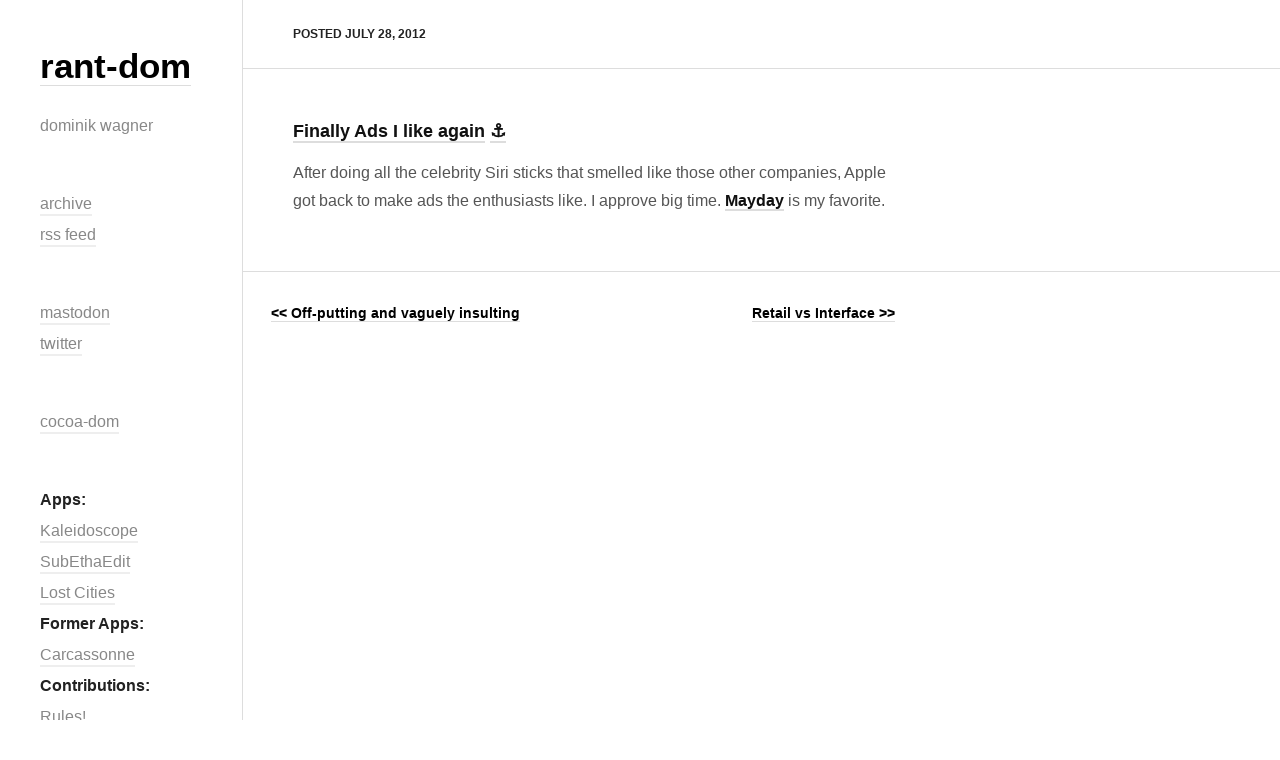

--- FILE ---
content_type: text/html; charset=UTF-8
request_url: http://rant.monkeydom.de/posts/2012/07/28/finally-ads-i-like-again
body_size: 1283
content:
<!doctype html>
<html lang="en-US">
	<head>
		<title>rant-dom: Finally Ads I like again</title>
		<link href="/blog.css" rel="stylesheet" type="text/css" />
		<link href="/syntax.css" rel="stylesheet" type="text/css" />
		<meta name="author" content="Dominik Wagner" />
		<meta charset="UTF-8" />
		<link rel="shortcut icon" href="/favicon.png" />
		<link rel="apple-touch-icon-precomposed image_src" sizes="180x180" href="/apple-touch-icon-180x180-precomposed.png">
		<link href="/posts.rss" rel="alternate" title="RSS" type="application/rss+xml" />
        <!-- Twitter Card stuff -->
        <meta name="twitter:card"         content="summary" />
        <meta name="twitter:creator"      content="@monkeydom" />
        <meta name="twitter:title"        content="rant-dom: Finally Ads I like again" />
        <meta name="twitter:image"        content="https://rant.monkeydom.de/assets/square1024.png" />
        <!-- Facebook Open Graph stuff -->
        <meta property="og:site_name"   content="rant-dom" />
        <meta property="og:title"       content="rant-dom: Finally Ads I like again" />
        <meta property="og:image"       content="https://rant.monkeydom.de/assets/square1024.png" />
	</head>
	
	<body>
		<header>
			<h1><a href="/">rant-dom</a></h1>
			<span>dominik wagner</span>
			<ul>
				<li><a href="/posts/archive.html">archive</a></li>
				<li><a href="/posts.rss">rss feed</a></li>
			</ul>
			<ul>
				<li><a rel="me" href="https://mastodon.social/@monkeydom">mastodon</a></li>
				<li><a href="https://twitter.com/monkeydom">twitter</a></li>
			</ul>
			<ul>
				<li><a href="https://coding.monkeydom.de/">cocoa-dom</a></li>
			</ul>
			<ul>
				<li><strong>Apps:</strong></li>
				<li><a href="https://kaleidoscope.app/">Kaleidoscope</a></li>
				<li><a href="https://subethaedit.net/">SubEthaEdit</a></li>
				<li><a href="https://lostcitiesapp.com/">Lost Cities</a></li>

				<li><strong>Former Apps:</strong></li>
				<li><a href="https://carcassonneapp.com/">Carcassonne</a></li>

				<li><strong>Contributions:</strong></li>
				<li><a href="https://rulesgame.net">Rules!</a></li>
			</ul>
					</header>
		
		<div id="container">
<time datetime="2012-07-28 20:47:24" itemprop="datePublished">Posted July 28, 2012</time>
<div id="content">
<section id="post-finally-ads-i-like-again">
	<div class="post contain">
		<h1 class="external">
			<a href="http://www.apple.com/mac/videos/#tv-ads-mayday">Finally Ads I like again</a>
			<a href="/posts/2012/07/28/finally-ads-i-like-again">⚓</a>
		</h1>
<p>After doing all the celebrity Siri sticks that smelled like those other companies, Apple got back to make ads the enthusiasts like. I approve big time. <a href="http://www.apple.com/mac/videos/#tv-ads-mayday">Mayday</a> is my favorite.</p>

	</div>
</section>

</div>
<div class="article-nav">
	<span class="left"><a href="/posts/2012/07/25/off-putting-and-vaguely-insulting">&lt;&lt; Off-putting and vaguely insulting</a></span>
	<span class="right"><a href="/posts/2012/08/02/retail-vs-interface">Retail vs Interface &gt;&gt;</a></span>
</div>
		</div>
	</body>
</html>


--- FILE ---
content_type: text/css
request_url: https://rant.monkeydom.de/blog.css
body_size: 9222
content:
:root {
    color-scheme: light dark;
    supported-color-schemes: light dark;
}

article, aside, details, figcaption, figure, footer, header, hgroup,
nav, section, summary {
    display: block
}

audio, canvas, video {
    display: inline-block;
    * display: inline;
    * zoom: 1
}

audio:not([controls]) {
    display: none;
    height: 0
}

[hidden] {
    display: none
}

html {
    font-size: 100%;
    -webkit-text-size-adjust: 100%;
    -ms-text-size-adjust: 100%
}

html, button, input, select, textarea {
    font-family: sans-serif
}

hr {
	border: none; 
	border-bottom: 3px solid #aaa; 
	width: 70%;
}

body {
    margin: 0
}

a:focus {
    outline: thin dotted
}

a:hover, a:active {
    outline: 0
}

h1 {
    font-size: 2em;
    margin: 0.67em 0
}

h2 {
    font-size: 1.5em;
    margin: 0.83em 0
}

h3 {
    font-size: 1.4em;
    margin: 1em 0
}

h4 {
    font-size: 1em;
    margin: 1.33em 0
}

h5 {
    font-size: 0.83em;
    margin: 1.67em 0
}

h6 {
    font-size: 0.75em;
    margin: 2.33em 0
}

abbr[title] {
    border-bottom: 1px dotted
}

b, strong {
    font-weight: bold
}

blockquote {
    margin: 1em;
    padding: 0 30px;
    border-left: 8px solid lightblue
}

dfn {
    font-style: italic
}

mark {
    background: #ff0;
    color: #000
}

p, pre {
    margin: 1em 0
}

pre, code, kbd, samp {
    font-family: monospace, serif;
    _font-family: 'courier new', monospace;
    font-size: 1em
}

pre {
    white-space: pre;
    white-space: pre-wrap;
    word-wrap: break-word
}

q {
    quotes: none
}

q:before, q:after {
    content: '';
    content: none
}

small {
    font-size: 75%
}

sub, sup {
    font-size: 75%;
    line-height: 0;
    position: relative;
    vertical-align: baseline
}

sup {
    top: -0.5em
}

sub {
    bottom: -0.25em
}

dl, menu, ol, ul {
    margin: 1em 0
}

dd {
    margin: 0 0 0 40px
}

menu, ol, ul {
    padding: 0 0 0 40px
}

nav ul, nav ol {
    list-style: none;
    list-style-image: none
}

img {
    border: 0;
    -ms-interpolation-mode: bicubic
}

svg:not(:root) {
    overflow: hidden
}

figure {
    margin: 0
}

form {
    margin: 0
}

fieldset {
    border: 1px solid #c0c0c0;
    margin: 0 2px;
    padding: 0.35em 0.625em 0.75em
}

table {
    border-collapse: collapse;
    border-spacing: 0
}

div:before, div:after {
    content: '';
    display: table
}

aside {
    position: relative;
    display: block
}

ul {
    list-style-type: none
}

.hide {
    visibility: hidden;
    height: 1px;
    clip: rect(0 0 0 0);
    position: absolute
}

input, textarea {
    outline: none;
    background: none
}

body {
    background: #fff;
    color: #222
}

body, textarea, pre, input {
    font-family: Helvetica Neue, Helvetica, sans-serif;
    line-height: 1.8em;
    font-size: 16px;
    font-weight: 400
}

@media only screen and (max-device-width: 568px) {
    body, textarea, pre, input {
        font-size: 20px
    }
}

h1, h2, h3, h4, h5, #text-title pre {
    font-weight: 900;
    word-wrap: break-word;
    line-height: 1.3em
}

h1, #text-title pre, #text-title textarea {
    font-weight: 900;
    font-size: 35px
}

p {
    color: #555
}

a, a:visited a:active {
    color: #000;
    text-decoration: none;
    border-bottom: 1px solid #ddd
}

a:hover {
    color: red
}

header {
    width: 162px;
    border-right: 1px solid #DDD;
    position: absolute;
    top: 0;
    bottom: 0;
    padding: 20px 40px
}

header span {
    color: #888;
    font-weight: 500
}

header span.powered-by {
    position: absolute;
    bottom: 30px;
    font-size: 11px
}

header ul {
    padding: 0;
    margin: 50px 0
}

header li {
    margin: 0 0 3px 0
}

header li a {
    padding: 2px 0;
    color: #888;
    border-bottom: 2px solid #eee
}

header li a:hover {
    border-color: #777;
    color: #444
}

#container {
    margin-left: 243px;
    position: relative
}

#container time {
    display: block;
    padding: 20px 0 20px 50px;
    text-transform: uppercase;
    font-weight: 900;
    font-size: 12px;
    border-bottom: 1px solid #ddd
}

#archive time {
	display: inline;
	padding: 0px 0px 0px 10px;
	border: none;	
}

#archive p {
	padding: 0px 0px 0px 10px;
}

#archive h3 {
	color: #BBB;
	margin: 0;
	margin-top: 5px;
	padding: 0;
	font-size: 80%;
}

.archive-year {
	border-top: 1px solid #ddd;
}

#content section {
    padding: 26px 0 40px 50px;
    border-bottom: 1px solid #ddd;
    position: relative
}

#content h1.external {
    margin-top: 25px;
    font-size: 18px
}

#content h1.external .permalink {
    margin-left: 8px;
    font-size: 19px;
    color: #999;
    border: none
}

#content ul {
    list-style-type: disc
}

#content a, #content a:visited a:active {
    color: #111;
    text-decoration: none;
    font-weight: bold;
    border-bottom: 2px solid #ddd
}

#content a:hover {
	border-bottom: 2px solid #000
}

.show #content section {
    border-bottom: none
}

code {
    font-size: 13px;
    background: #F2F2F2;
    padding: 20px;
    margin: 20px;
    display: block
}

.contain {
    width: 600px;
    position: relative
}

.contain img {
    max-width: 100%;
    height: auto
}

#publish-bar {
    position: fixed;
    bottom: 0;
    left: 0;
    background: #222;
    color: #fff;
    width: 100%;
    text-align: center;
    padding: 15px 0 15px
}

#publish-bar .contain {
    margin: 0 auto;
    width: 600px
}

#publish-bar input[type=text] {
    border: none;
    border-bottom: 1px solid #333;
    padding: 2px;
    width: 220px;
    font-size: 12px;
    color: #999
}

#publish-bar .menu.active {
    background: #fff;
    color: #000
}

#publish-bar .sub-menu {
    margin: 0;
    background: #222;
    padding: 20px;
    position: absolute;
    bottom: 0;
    left: 60px;
    visibility: hidden;
    border-radius: 5px;
    -moz-border-radius: 5px;
    -webkit-border-radius: 5px
}

#publish-bar .sub-menu.visible {
    visibility: visible
}

#publish-bar .sub-menu li {
    margin: 0 0 15px 0
}

#publish-bar input[type=submit], #publish-bar a, .button {
    display: inline-block;
    background: #000;
    padding: 8px 12px;
    font-weight: bold;
    border: none;
    color: #fff;
    border-radius: 5px;
    -moz-border-radius: 5px;
    -webkit-border-radius: 5px
}

.button.secondary {
    padding: 0 5px;
    background: #aaa;
    font-size: 12px
}

.button.space-top {
    margin-top: 50px
}

.button.space-bottom {
    margin-bottom: 50px
}

.left {
    float: left
}

.right {
    float: right
}

.actions {
    position: absolute;
    top: 0;
    right: -60px;
    font-size: 12px;
    margin: 0;
    padding: 0
}

.actions li {
    display: inline-block;
    margin: 0 10px 0 0
}

label {
    font-size: 16px;
    color: #fff;
    font-weight: bold;
    margin: 0 8px 0 0
}

#post_draft {
    position: relative;
    margin: 0 20px 0 0
}

.admin-links {
    position: absolute;
    text-align: right;
    top: 18px;
    right: 20px;
    margin: 0
}

.admin-links li {
    float: left;
    margin-left: 6px
}

.admin-links a {
    float: left
}

.notice {
    position: absolute;
    top: 0;
    background: lightYellow;
    width: 100%;
    display: block;
    text-align: center;
    padding: 3px 0;
    font-size: 12px
}

fieldset.markdown {
    position: relative;
    border: none;
    margin: 0;
    padding: 0
}

.markdown:before {
    display: block;
    content: "";
    width: 39px;
    height: 24px;
    position: absolute;
    top: 4px;
    left: -60px;
    background: url(/assets/markdown.png) no-repeat top left
}

#text-title {
    margin: 23px 0
}

#post_title {
    width: 100%;
    border: none;
    background: none;
    line-height: 45px
}

#post_content {
    border: none;
    width: 100%;
    position: relative;
    margin: 0
}

form .permalink {
    position: absolute;
    left: -34px;
    top: 12px;
    border: none;
    color: #ddd
}

div.article-nav {
	padding: 28px;
	margin-bottom: 160px;
	width: 624px;
	vertical-align: top;
	font-size: 85%;
	font-weight: bold;
	color: #666;
}

div.article-nav:after {
	clear:both;
}

.admin-view {
    font-size: 11px;
    margin: 0 10px 2px 0;
    font-weight: 900;
    text-transform: uppercase
}

nav.pagination {
    text-align: right;
    font-size: 16px;
    font-weight: 900;
    text-transform: uppercase;
    margin: 0;
    padding: 0
}

nav.pagination a {
    margin-left: 10px
}


@media (prefers-color-scheme: dark) {
    body {
        background: #111;
        color: #ddd;
    }

    p {
        color: #ccc;
    }
 
    a, a:visited a:active {
        color: #fff;
        text-decoration: none;
        border-bottom: 1px solid #555;
    }
    
    a:hover {
        color: #fab;
    }
    
    header {
        border-right: 1px solid #555;
    }
    
    header span {
        color: #aaa;
    }
    
    header li a {
        color: #aaa;
        border-bottom: 2px solid #999
    }
    
    header li a:hover {
        border-color: #eee;
        color: #ccc;
    }
    
    #container time {
        border-bottom: 1px solid #555;
    }    

    #archive time {
        border: none;
    }

    #content a, #content a:visited a:active {
        color: #eee;
        border-bottom: 2px solid #555
    }
    
    #content a:hover {
        border-bottom: 2px solid #fff
    }
    
    .show #content section {
        border-bottom: none
    }
    
    code {
        background: #222;
    }
    
}


--- FILE ---
content_type: text/css
request_url: https://rant.monkeydom.de/syntax.css
body_size: 2440
content:
.highlight { color: #000000}
.highlight .hll {
    background-color: #EFEFEF }
.highlight .c {
    color: #929292 }
.highlight .err {
    background: #C82829;
    color: #FFFFFF }
.highlight .k {
    color: #8959A8 }
.highlight .l {
    color: #F5871F }
.highlight .n {
    color: #000000 }
.highlight .o {
    color: #545454 }
.highlight .p {
    color: #929292 }
.highlight .cm {
    color: #929292 }
.highlight .cp {
    color: #929292 }
.highlight .c1 {
    color: #929292 }
.highlight .cs {
    color: #929292 }
.highlight .gd {
    color: #C82829 }
.highlight .ge {
    font-style: italic }
.highlight .gh {
    color: #545454;
    font-weight: bold }
.highlight .gi {
    color: #718C00 }
.highlight .gp {
    color: #718C00;
    font-weight: bold }
.highlight .gs {
    font-weight: bold }
.highlight .gu {
    color: #714383;
    font-weight: bold }
.highlight .kc {
    color: #8959A8 }
.highlight .kd {
    color: #8959A8 }
.highlight .kn {
    color: #714383 }
.highlight .kp {
    color: #4271AE }
.highlight .kr {
    color: #8959A8 }
.highlight .kt {
    color: #008c8c }
.highlight .ld {
    color: #718C00 }
.highlight .m {
    color: #F5871F }
.highlight .s {
    color: #718C00 }
.highlight .na {
    color: #4271AE }
.highlight .nb {
    color: #4271AE }
.highlight .nc {
    color: #008c8c }
.highlight .no {
    color: #008c8c }
.highlight .nd {
    color: #714383 }
.highlight .ni {
    color: #545454 }
.highlight .ne {
    color: #C82829 }
.highlight .nf {
    color: #4271AE }
.highlight .nl {
    color: #545454 }
.highlight .nn {
    color: #008c8c }
.highlight .nx {
    color: #4271AE }
.highlight .py {
    color: #545454 }
.highlight .nt {
    color: #714383 }
.highlight .nv {
    color: #C82829 }
.highlight .ow {
    color: #714383 }
.highlight .w {
    color: #545454 }
.highlight .mf {
    color: #F5871F }
.highlight .mh {
    color: #F5871F }
.highlight .mi {
    color: #F5871F }
.highlight .mo {
    color: #F5871F }
.highlight .sb {
    color: #718C00 }
.highlight .sc {
    color: #545454 }
.highlight .sd {
    color: #929292 }
.highlight .s2 {
    color: #718C00 }
.highlight .se {
    color: #F5871F }
.highlight .sh {
    color: #718C00 }
.highlight .si {
    color: #F5871F }
.highlight .sx {
    color: #718C00 }
.highlight .sr {
    color: #718C00 }
.highlight .s1 {
    color: #718C00 }
.highlight .ss {
    color: #718C00 }
.highlight .bp {
    color: #545454 }
.highlight .vc {
    color: #C82829 }
.highlight .vg {
    color: #C82829 }
.highlight .vi {
    color: #C82829 }
.highlight .il {
    color: #F5871F }
